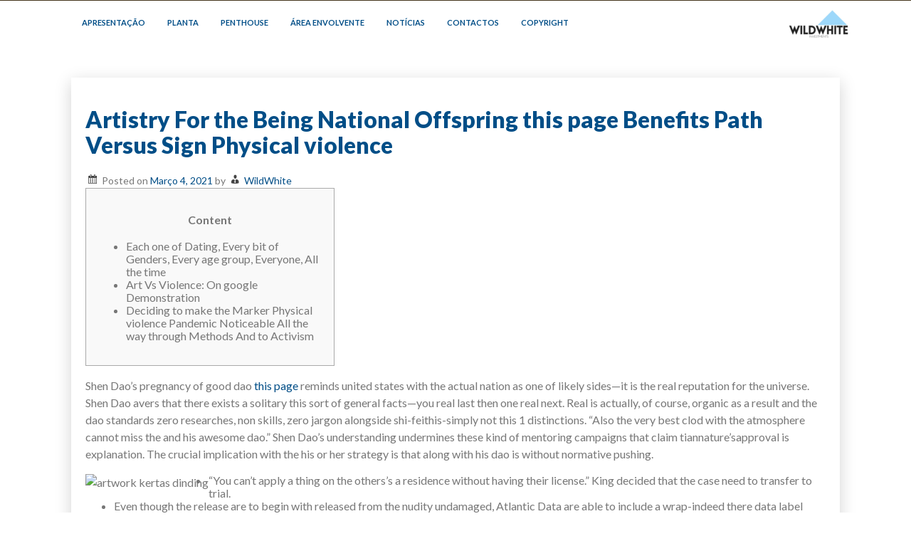

--- FILE ---
content_type: text/html; charset=UTF-8
request_url: https://wildwhite.pt/artistry-for-the-being-national-offspring-this-page-benefits-path-versus-sign-physical-violence/14621/
body_size: 23534
content:
<!DOCTYPE html>
<html itemscope itemtype="http://schema.org/WebPage" lang="pt-PT" prefix="og: https://ogp.me/ns#">
<head>
	<meta charset="UTF-8">
	<meta name="viewport" content="width=device-width, initial-scale=1">
	<link rel="profile" href="https://gmpg.org/xfn/11">
	
<!-- Search Engine Optimization by Rank Math - https://s.rankmath.com/home -->
<title>Artistry For the Being National Offspring this page Benefits Path Versus Sign Physical violence - Wildwhite Investments</title>
<meta name="description" content="Content"/>
<meta name="robots" content="follow, index, max-snippet:-1, max-video-preview:-1, max-image-preview:large"/>
<link rel="canonical" href="https://wildwhite.pt/artistry-for-the-being-national-offspring-this-page-benefits-path-versus-sign-physical-violence/14621/" />
<meta property="og:locale" content="pt_PT" />
<meta property="og:type" content="article" />
<meta property="og:title" content="Artistry For the Being National Offspring this page Benefits Path Versus Sign Physical violence - Wildwhite Investments" />
<meta property="og:description" content="Content" />
<meta property="og:url" content="https://wildwhite.pt/artistry-for-the-being-national-offspring-this-page-benefits-path-versus-sign-physical-violence/14621/" />
<meta property="og:site_name" content="Wildwhite Investments" />
<meta property="article:publisher" content="https://www.facebook.com/wildwhite.pt" />
<meta property="article:section" content="Imóveis" />
<meta property="og:updated_time" content="2021-12-03T11:55:53+00:00" />
<meta property="article:published_time" content="2021-03-04T13:55:50+00:00" />
<meta property="article:modified_time" content="2021-12-03T11:55:53+00:00" />
<meta name="twitter:card" content="summary_large_image" />
<meta name="twitter:title" content="Artistry For the Being National Offspring this page Benefits Path Versus Sign Physical violence - Wildwhite Investments" />
<meta name="twitter:description" content="Content" />
<meta name="twitter:site" content="@wildwhitePT" />
<meta name="twitter:creator" content="@wildwhitePT" />
<meta name="twitter:label1" content="Written by" />
<meta name="twitter:data1" content="WildWhite" />
<meta name="twitter:label2" content="Time to read" />
<meta name="twitter:data2" content="5 minutes" />
<script type="application/ld+json" class="rank-math-schema">{"@context":"https://schema.org","@graph":[{"@type":"Place","@id":"https://wildwhite.pt/#place","address":{"@type":"PostalAddress","addressLocality":"Lisboa","addressCountry":"Portugal"}},{"@type":["RealEstateAgent","Organization"],"@id":"https://wildwhite.pt/#organization","name":"Wildwhite - Unipessoal, Lda","url":"http://wildwhite.pt","address":{"@type":"PostalAddress","addressLocality":"Lisboa","addressCountry":"Portugal"},"logo":{"@type":"ImageObject","@id":"https://wildwhite.pt/#logo","url":"http://wildwhite.pt/wp-content/uploads/2020/07/logowildwhite_semfundo.png","contentUrl":"http://wildwhite.pt/wp-content/uploads/2020/07/logowildwhite_semfundo.png","caption":"Wildwhite - Unipessoal, Lda","inLanguage":"pt-PT","width":"3000","height":"3000"},"openingHours":["Monday,Tuesday,Wednesday,Thursday,Friday,Saturday,Sunday 09:00-17:00"],"location":{"@id":"https://wildwhite.pt/#place"},"image":{"@id":"https://wildwhite.pt/#logo"}},{"@type":"WebSite","@id":"https://wildwhite.pt/#website","url":"https://wildwhite.pt","name":"Wildwhite - Unipessoal, Lda","publisher":{"@id":"https://wildwhite.pt/#organization"},"inLanguage":"pt-PT"},{"@type":"ImageObject","@id":"https://lookaside.fbsbx.com/lookaside/crawler/media/?media_id=2004645252981100","url":"https://lookaside.fbsbx.com/lookaside/crawler/media/?media_id=2004645252981100","width":"200","height":"200","inLanguage":"pt-PT"},{"@type":"WebPage","@id":"https://wildwhite.pt/artistry-for-the-being-national-offspring-this-page-benefits-path-versus-sign-physical-violence/14621/#webpage","url":"https://wildwhite.pt/artistry-for-the-being-national-offspring-this-page-benefits-path-versus-sign-physical-violence/14621/","name":"Artistry For the Being National Offspring this page Benefits Path Versus Sign Physical violence - Wildwhite Investments","datePublished":"2021-03-04T13:55:50+00:00","dateModified":"2021-12-03T11:55:53+00:00","isPartOf":{"@id":"https://wildwhite.pt/#website"},"primaryImageOfPage":{"@id":"https://lookaside.fbsbx.com/lookaside/crawler/media/?media_id=2004645252981100"},"inLanguage":"pt-PT"},{"@type":"Person","@id":"https://wildwhite.pt/author/arturmiguelmadeira/","name":"WildWhite","url":"https://wildwhite.pt/author/arturmiguelmadeira/","image":{"@type":"ImageObject","@id":"https://secure.gravatar.com/avatar/4949a2f1cd83399aaf9c019a331b5afb?s=96&amp;d=mm&amp;r=g","url":"https://secure.gravatar.com/avatar/4949a2f1cd83399aaf9c019a331b5afb?s=96&amp;d=mm&amp;r=g","caption":"WildWhite","inLanguage":"pt-PT"},"sameAs":["http://wildwhite.pt"],"worksFor":{"@id":"https://wildwhite.pt/#organization"}},{"@type":"BlogPosting","headline":"Artistry For the Being National Offspring this page Benefits Path Versus Sign Physical violence - Wildwhite","datePublished":"2021-03-04T13:55:50+00:00","dateModified":"2021-12-03T11:55:53+00:00","author":{"@id":"https://wildwhite.pt/author/arturmiguelmadeira/"},"publisher":{"@id":"https://wildwhite.pt/#organization"},"description":"Content","name":"Artistry For the Being National Offspring this page Benefits Path Versus Sign Physical violence - Wildwhite","@id":"https://wildwhite.pt/artistry-for-the-being-national-offspring-this-page-benefits-path-versus-sign-physical-violence/14621/#richSnippet","isPartOf":{"@id":"https://wildwhite.pt/artistry-for-the-being-national-offspring-this-page-benefits-path-versus-sign-physical-violence/14621/#webpage"},"image":{"@id":"https://lookaside.fbsbx.com/lookaside/crawler/media/?media_id=2004645252981100"},"inLanguage":"pt-PT","mainEntityOfPage":{"@id":"https://wildwhite.pt/artistry-for-the-being-national-offspring-this-page-benefits-path-versus-sign-physical-violence/14621/#webpage"}}]}</script>
<!-- /Rank Math WordPress SEO plugin -->

<link rel='dns-prefetch' href='//www.googletagmanager.com' />
<link rel='dns-prefetch' href='//fonts.googleapis.com' />
<link rel="alternate" type="application/rss+xml" title="Wildwhite Investments &raquo; Feed" href="https://wildwhite.pt/feed/" />
<link rel="alternate" type="application/rss+xml" title="Wildwhite Investments &raquo; Feed de comentários" href="https://wildwhite.pt/comments/feed/" />
<script type="text/javascript">
/* <![CDATA[ */
window._wpemojiSettings = {"baseUrl":"https:\/\/s.w.org\/images\/core\/emoji\/15.0.3\/72x72\/","ext":".png","svgUrl":"https:\/\/s.w.org\/images\/core\/emoji\/15.0.3\/svg\/","svgExt":".svg","source":{"concatemoji":"https:\/\/wildwhite.pt\/wp-includes\/js\/wp-emoji-release.min.js?ver=6.7"}};
/*! This file is auto-generated */
!function(i,n){var o,s,e;function c(e){try{var t={supportTests:e,timestamp:(new Date).valueOf()};sessionStorage.setItem(o,JSON.stringify(t))}catch(e){}}function p(e,t,n){e.clearRect(0,0,e.canvas.width,e.canvas.height),e.fillText(t,0,0);var t=new Uint32Array(e.getImageData(0,0,e.canvas.width,e.canvas.height).data),r=(e.clearRect(0,0,e.canvas.width,e.canvas.height),e.fillText(n,0,0),new Uint32Array(e.getImageData(0,0,e.canvas.width,e.canvas.height).data));return t.every(function(e,t){return e===r[t]})}function u(e,t,n){switch(t){case"flag":return n(e,"\ud83c\udff3\ufe0f\u200d\u26a7\ufe0f","\ud83c\udff3\ufe0f\u200b\u26a7\ufe0f")?!1:!n(e,"\ud83c\uddfa\ud83c\uddf3","\ud83c\uddfa\u200b\ud83c\uddf3")&&!n(e,"\ud83c\udff4\udb40\udc67\udb40\udc62\udb40\udc65\udb40\udc6e\udb40\udc67\udb40\udc7f","\ud83c\udff4\u200b\udb40\udc67\u200b\udb40\udc62\u200b\udb40\udc65\u200b\udb40\udc6e\u200b\udb40\udc67\u200b\udb40\udc7f");case"emoji":return!n(e,"\ud83d\udc26\u200d\u2b1b","\ud83d\udc26\u200b\u2b1b")}return!1}function f(e,t,n){var r="undefined"!=typeof WorkerGlobalScope&&self instanceof WorkerGlobalScope?new OffscreenCanvas(300,150):i.createElement("canvas"),a=r.getContext("2d",{willReadFrequently:!0}),o=(a.textBaseline="top",a.font="600 32px Arial",{});return e.forEach(function(e){o[e]=t(a,e,n)}),o}function t(e){var t=i.createElement("script");t.src=e,t.defer=!0,i.head.appendChild(t)}"undefined"!=typeof Promise&&(o="wpEmojiSettingsSupports",s=["flag","emoji"],n.supports={everything:!0,everythingExceptFlag:!0},e=new Promise(function(e){i.addEventListener("DOMContentLoaded",e,{once:!0})}),new Promise(function(t){var n=function(){try{var e=JSON.parse(sessionStorage.getItem(o));if("object"==typeof e&&"number"==typeof e.timestamp&&(new Date).valueOf()<e.timestamp+604800&&"object"==typeof e.supportTests)return e.supportTests}catch(e){}return null}();if(!n){if("undefined"!=typeof Worker&&"undefined"!=typeof OffscreenCanvas&&"undefined"!=typeof URL&&URL.createObjectURL&&"undefined"!=typeof Blob)try{var e="postMessage("+f.toString()+"("+[JSON.stringify(s),u.toString(),p.toString()].join(",")+"));",r=new Blob([e],{type:"text/javascript"}),a=new Worker(URL.createObjectURL(r),{name:"wpTestEmojiSupports"});return void(a.onmessage=function(e){c(n=e.data),a.terminate(),t(n)})}catch(e){}c(n=f(s,u,p))}t(n)}).then(function(e){for(var t in e)n.supports[t]=e[t],n.supports.everything=n.supports.everything&&n.supports[t],"flag"!==t&&(n.supports.everythingExceptFlag=n.supports.everythingExceptFlag&&n.supports[t]);n.supports.everythingExceptFlag=n.supports.everythingExceptFlag&&!n.supports.flag,n.DOMReady=!1,n.readyCallback=function(){n.DOMReady=!0}}).then(function(){return e}).then(function(){var e;n.supports.everything||(n.readyCallback(),(e=n.source||{}).concatemoji?t(e.concatemoji):e.wpemoji&&e.twemoji&&(t(e.twemoji),t(e.wpemoji)))}))}((window,document),window._wpemojiSettings);
/* ]]> */
</script>
<link rel='stylesheet' id='gtranslate-style-css' href='https://wildwhite.pt/wp-content/plugins/gtranslate/gtranslate-style32.css?ver=6.7' type='text/css' media='all' />
<style id='wp-emoji-styles-inline-css' type='text/css'>

	img.wp-smiley, img.emoji {
		display: inline !important;
		border: none !important;
		box-shadow: none !important;
		height: 1em !important;
		width: 1em !important;
		margin: 0 0.07em !important;
		vertical-align: -0.1em !important;
		background: none !important;
		padding: 0 !important;
	}
</style>
<link rel='stylesheet' id='wp-block-library-css' href='https://wildwhite.pt/wp-includes/css/dist/block-library/style.min.css?ver=6.7' type='text/css' media='all' />
<style id='wp-block-library-theme-inline-css' type='text/css'>
.wp-block-audio :where(figcaption){color:#555;font-size:13px;text-align:center}.is-dark-theme .wp-block-audio :where(figcaption){color:#ffffffa6}.wp-block-audio{margin:0 0 1em}.wp-block-code{border:1px solid #ccc;border-radius:4px;font-family:Menlo,Consolas,monaco,monospace;padding:.8em 1em}.wp-block-embed :where(figcaption){color:#555;font-size:13px;text-align:center}.is-dark-theme .wp-block-embed :where(figcaption){color:#ffffffa6}.wp-block-embed{margin:0 0 1em}.blocks-gallery-caption{color:#555;font-size:13px;text-align:center}.is-dark-theme .blocks-gallery-caption{color:#ffffffa6}:root :where(.wp-block-image figcaption){color:#555;font-size:13px;text-align:center}.is-dark-theme :root :where(.wp-block-image figcaption){color:#ffffffa6}.wp-block-image{margin:0 0 1em}.wp-block-pullquote{border-bottom:4px solid;border-top:4px solid;color:currentColor;margin-bottom:1.75em}.wp-block-pullquote cite,.wp-block-pullquote footer,.wp-block-pullquote__citation{color:currentColor;font-size:.8125em;font-style:normal;text-transform:uppercase}.wp-block-quote{border-left:.25em solid;margin:0 0 1.75em;padding-left:1em}.wp-block-quote cite,.wp-block-quote footer{color:currentColor;font-size:.8125em;font-style:normal;position:relative}.wp-block-quote:where(.has-text-align-right){border-left:none;border-right:.25em solid;padding-left:0;padding-right:1em}.wp-block-quote:where(.has-text-align-center){border:none;padding-left:0}.wp-block-quote.is-large,.wp-block-quote.is-style-large,.wp-block-quote:where(.is-style-plain){border:none}.wp-block-search .wp-block-search__label{font-weight:700}.wp-block-search__button{border:1px solid #ccc;padding:.375em .625em}:where(.wp-block-group.has-background){padding:1.25em 2.375em}.wp-block-separator.has-css-opacity{opacity:.4}.wp-block-separator{border:none;border-bottom:2px solid;margin-left:auto;margin-right:auto}.wp-block-separator.has-alpha-channel-opacity{opacity:1}.wp-block-separator:not(.is-style-wide):not(.is-style-dots){width:100px}.wp-block-separator.has-background:not(.is-style-dots){border-bottom:none;height:1px}.wp-block-separator.has-background:not(.is-style-wide):not(.is-style-dots){height:2px}.wp-block-table{margin:0 0 1em}.wp-block-table td,.wp-block-table th{word-break:normal}.wp-block-table :where(figcaption){color:#555;font-size:13px;text-align:center}.is-dark-theme .wp-block-table :where(figcaption){color:#ffffffa6}.wp-block-video :where(figcaption){color:#555;font-size:13px;text-align:center}.is-dark-theme .wp-block-video :where(figcaption){color:#ffffffa6}.wp-block-video{margin:0 0 1em}:root :where(.wp-block-template-part.has-background){margin-bottom:0;margin-top:0;padding:1.25em 2.375em}
</style>
<style id='classic-theme-styles-inline-css' type='text/css'>
/*! This file is auto-generated */
.wp-block-button__link{color:#fff;background-color:#32373c;border-radius:9999px;box-shadow:none;text-decoration:none;padding:calc(.667em + 2px) calc(1.333em + 2px);font-size:1.125em}.wp-block-file__button{background:#32373c;color:#fff;text-decoration:none}
</style>
<style id='global-styles-inline-css' type='text/css'>
:root{--wp--preset--aspect-ratio--square: 1;--wp--preset--aspect-ratio--4-3: 4/3;--wp--preset--aspect-ratio--3-4: 3/4;--wp--preset--aspect-ratio--3-2: 3/2;--wp--preset--aspect-ratio--2-3: 2/3;--wp--preset--aspect-ratio--16-9: 16/9;--wp--preset--aspect-ratio--9-16: 9/16;--wp--preset--color--black: #000000;--wp--preset--color--cyan-bluish-gray: #abb8c3;--wp--preset--color--white: #ffffff;--wp--preset--color--pale-pink: #f78da7;--wp--preset--color--vivid-red: #cf2e2e;--wp--preset--color--luminous-vivid-orange: #ff6900;--wp--preset--color--luminous-vivid-amber: #fcb900;--wp--preset--color--light-green-cyan: #7bdcb5;--wp--preset--color--vivid-green-cyan: #00d084;--wp--preset--color--pale-cyan-blue: #8ed1fc;--wp--preset--color--vivid-cyan-blue: #0693e3;--wp--preset--color--vivid-purple: #9b51e0;--wp--preset--gradient--vivid-cyan-blue-to-vivid-purple: linear-gradient(135deg,rgba(6,147,227,1) 0%,rgb(155,81,224) 100%);--wp--preset--gradient--light-green-cyan-to-vivid-green-cyan: linear-gradient(135deg,rgb(122,220,180) 0%,rgb(0,208,130) 100%);--wp--preset--gradient--luminous-vivid-amber-to-luminous-vivid-orange: linear-gradient(135deg,rgba(252,185,0,1) 0%,rgba(255,105,0,1) 100%);--wp--preset--gradient--luminous-vivid-orange-to-vivid-red: linear-gradient(135deg,rgba(255,105,0,1) 0%,rgb(207,46,46) 100%);--wp--preset--gradient--very-light-gray-to-cyan-bluish-gray: linear-gradient(135deg,rgb(238,238,238) 0%,rgb(169,184,195) 100%);--wp--preset--gradient--cool-to-warm-spectrum: linear-gradient(135deg,rgb(74,234,220) 0%,rgb(151,120,209) 20%,rgb(207,42,186) 40%,rgb(238,44,130) 60%,rgb(251,105,98) 80%,rgb(254,248,76) 100%);--wp--preset--gradient--blush-light-purple: linear-gradient(135deg,rgb(255,206,236) 0%,rgb(152,150,240) 100%);--wp--preset--gradient--blush-bordeaux: linear-gradient(135deg,rgb(254,205,165) 0%,rgb(254,45,45) 50%,rgb(107,0,62) 100%);--wp--preset--gradient--luminous-dusk: linear-gradient(135deg,rgb(255,203,112) 0%,rgb(199,81,192) 50%,rgb(65,88,208) 100%);--wp--preset--gradient--pale-ocean: linear-gradient(135deg,rgb(255,245,203) 0%,rgb(182,227,212) 50%,rgb(51,167,181) 100%);--wp--preset--gradient--electric-grass: linear-gradient(135deg,rgb(202,248,128) 0%,rgb(113,206,126) 100%);--wp--preset--gradient--midnight: linear-gradient(135deg,rgb(2,3,129) 0%,rgb(40,116,252) 100%);--wp--preset--font-size--small: 13px;--wp--preset--font-size--medium: 20px;--wp--preset--font-size--large: 36px;--wp--preset--font-size--x-large: 42px;--wp--preset--spacing--20: 0.44rem;--wp--preset--spacing--30: 0.67rem;--wp--preset--spacing--40: 1rem;--wp--preset--spacing--50: 1.5rem;--wp--preset--spacing--60: 2.25rem;--wp--preset--spacing--70: 3.38rem;--wp--preset--spacing--80: 5.06rem;--wp--preset--shadow--natural: 6px 6px 9px rgba(0, 0, 0, 0.2);--wp--preset--shadow--deep: 12px 12px 50px rgba(0, 0, 0, 0.4);--wp--preset--shadow--sharp: 6px 6px 0px rgba(0, 0, 0, 0.2);--wp--preset--shadow--outlined: 6px 6px 0px -3px rgba(255, 255, 255, 1), 6px 6px rgba(0, 0, 0, 1);--wp--preset--shadow--crisp: 6px 6px 0px rgba(0, 0, 0, 1);}:where(.is-layout-flex){gap: 0.5em;}:where(.is-layout-grid){gap: 0.5em;}body .is-layout-flex{display: flex;}.is-layout-flex{flex-wrap: wrap;align-items: center;}.is-layout-flex > :is(*, div){margin: 0;}body .is-layout-grid{display: grid;}.is-layout-grid > :is(*, div){margin: 0;}:where(.wp-block-columns.is-layout-flex){gap: 2em;}:where(.wp-block-columns.is-layout-grid){gap: 2em;}:where(.wp-block-post-template.is-layout-flex){gap: 1.25em;}:where(.wp-block-post-template.is-layout-grid){gap: 1.25em;}.has-black-color{color: var(--wp--preset--color--black) !important;}.has-cyan-bluish-gray-color{color: var(--wp--preset--color--cyan-bluish-gray) !important;}.has-white-color{color: var(--wp--preset--color--white) !important;}.has-pale-pink-color{color: var(--wp--preset--color--pale-pink) !important;}.has-vivid-red-color{color: var(--wp--preset--color--vivid-red) !important;}.has-luminous-vivid-orange-color{color: var(--wp--preset--color--luminous-vivid-orange) !important;}.has-luminous-vivid-amber-color{color: var(--wp--preset--color--luminous-vivid-amber) !important;}.has-light-green-cyan-color{color: var(--wp--preset--color--light-green-cyan) !important;}.has-vivid-green-cyan-color{color: var(--wp--preset--color--vivid-green-cyan) !important;}.has-pale-cyan-blue-color{color: var(--wp--preset--color--pale-cyan-blue) !important;}.has-vivid-cyan-blue-color{color: var(--wp--preset--color--vivid-cyan-blue) !important;}.has-vivid-purple-color{color: var(--wp--preset--color--vivid-purple) !important;}.has-black-background-color{background-color: var(--wp--preset--color--black) !important;}.has-cyan-bluish-gray-background-color{background-color: var(--wp--preset--color--cyan-bluish-gray) !important;}.has-white-background-color{background-color: var(--wp--preset--color--white) !important;}.has-pale-pink-background-color{background-color: var(--wp--preset--color--pale-pink) !important;}.has-vivid-red-background-color{background-color: var(--wp--preset--color--vivid-red) !important;}.has-luminous-vivid-orange-background-color{background-color: var(--wp--preset--color--luminous-vivid-orange) !important;}.has-luminous-vivid-amber-background-color{background-color: var(--wp--preset--color--luminous-vivid-amber) !important;}.has-light-green-cyan-background-color{background-color: var(--wp--preset--color--light-green-cyan) !important;}.has-vivid-green-cyan-background-color{background-color: var(--wp--preset--color--vivid-green-cyan) !important;}.has-pale-cyan-blue-background-color{background-color: var(--wp--preset--color--pale-cyan-blue) !important;}.has-vivid-cyan-blue-background-color{background-color: var(--wp--preset--color--vivid-cyan-blue) !important;}.has-vivid-purple-background-color{background-color: var(--wp--preset--color--vivid-purple) !important;}.has-black-border-color{border-color: var(--wp--preset--color--black) !important;}.has-cyan-bluish-gray-border-color{border-color: var(--wp--preset--color--cyan-bluish-gray) !important;}.has-white-border-color{border-color: var(--wp--preset--color--white) !important;}.has-pale-pink-border-color{border-color: var(--wp--preset--color--pale-pink) !important;}.has-vivid-red-border-color{border-color: var(--wp--preset--color--vivid-red) !important;}.has-luminous-vivid-orange-border-color{border-color: var(--wp--preset--color--luminous-vivid-orange) !important;}.has-luminous-vivid-amber-border-color{border-color: var(--wp--preset--color--luminous-vivid-amber) !important;}.has-light-green-cyan-border-color{border-color: var(--wp--preset--color--light-green-cyan) !important;}.has-vivid-green-cyan-border-color{border-color: var(--wp--preset--color--vivid-green-cyan) !important;}.has-pale-cyan-blue-border-color{border-color: var(--wp--preset--color--pale-cyan-blue) !important;}.has-vivid-cyan-blue-border-color{border-color: var(--wp--preset--color--vivid-cyan-blue) !important;}.has-vivid-purple-border-color{border-color: var(--wp--preset--color--vivid-purple) !important;}.has-vivid-cyan-blue-to-vivid-purple-gradient-background{background: var(--wp--preset--gradient--vivid-cyan-blue-to-vivid-purple) !important;}.has-light-green-cyan-to-vivid-green-cyan-gradient-background{background: var(--wp--preset--gradient--light-green-cyan-to-vivid-green-cyan) !important;}.has-luminous-vivid-amber-to-luminous-vivid-orange-gradient-background{background: var(--wp--preset--gradient--luminous-vivid-amber-to-luminous-vivid-orange) !important;}.has-luminous-vivid-orange-to-vivid-red-gradient-background{background: var(--wp--preset--gradient--luminous-vivid-orange-to-vivid-red) !important;}.has-very-light-gray-to-cyan-bluish-gray-gradient-background{background: var(--wp--preset--gradient--very-light-gray-to-cyan-bluish-gray) !important;}.has-cool-to-warm-spectrum-gradient-background{background: var(--wp--preset--gradient--cool-to-warm-spectrum) !important;}.has-blush-light-purple-gradient-background{background: var(--wp--preset--gradient--blush-light-purple) !important;}.has-blush-bordeaux-gradient-background{background: var(--wp--preset--gradient--blush-bordeaux) !important;}.has-luminous-dusk-gradient-background{background: var(--wp--preset--gradient--luminous-dusk) !important;}.has-pale-ocean-gradient-background{background: var(--wp--preset--gradient--pale-ocean) !important;}.has-electric-grass-gradient-background{background: var(--wp--preset--gradient--electric-grass) !important;}.has-midnight-gradient-background{background: var(--wp--preset--gradient--midnight) !important;}.has-small-font-size{font-size: var(--wp--preset--font-size--small) !important;}.has-medium-font-size{font-size: var(--wp--preset--font-size--medium) !important;}.has-large-font-size{font-size: var(--wp--preset--font-size--large) !important;}.has-x-large-font-size{font-size: var(--wp--preset--font-size--x-large) !important;}
:where(.wp-block-post-template.is-layout-flex){gap: 1.25em;}:where(.wp-block-post-template.is-layout-grid){gap: 1.25em;}
:where(.wp-block-columns.is-layout-flex){gap: 2em;}:where(.wp-block-columns.is-layout-grid){gap: 2em;}
:root :where(.wp-block-pullquote){font-size: 1.5em;line-height: 1.6;}
</style>
<link rel='stylesheet' id='real-estate-agency-style-css' href='https://wildwhite.pt/wp-content/themes/real-estate-agency/style.css?ver=6.7' type='text/css' media='all' />
<style id='real-estate-agency-style-inline-css' type='text/css'>
.header-image {background-position: no !important; height: auto;}
.site-branding .site-title a, .site-title {font-size: 16px !important;}.site-description {font-size: 8px !important;}.site-branding {text-align: left !important;}.site-branding {width: 1% !important;}.site-branding {left: 51% !important; right: auto;}.site-branding {top: 59% !important;}.site-branding .site-title a, .site-branding .site-title {display: none !important;}.site-branding .site-description {display: none !important;}.main-navigation ul ul li a {font-size: 8px !important;}.site-branding, .all-header {display: none !important;} .grid-top {position: relative;} .site-header{overflow: inherit;}.main-navigation ul li a {font-size: 11px !important;}
</style>
<link rel='stylesheet' id='dashicons-css' href='https://wildwhite.pt/wp-includes/css/dashicons.min.css?ver=6.7' type='text/css' media='all' />
<link rel='stylesheet' id='photo-font-css' href='//fonts.googleapis.com/css?family=Lato%3A100%2C100i%2C200%2C200i%2C300%2C300i%2C400%2C400i%2C500%2C500i%2C600%2C600i%2C700%2C700i%2C800%2C800i%2C900%2C900i&#038;ver=6.7' type='text/css' media='all' />
<link rel='stylesheet' id='real-estate-agency-default-css' href='https://wildwhite.pt/wp-content/themes/real-estate-agency/css/default.css?ver=6.7' type='text/css' media='all' />
<link rel='stylesheet' id='real-estate-agency-woo-css-css' href='https://wildwhite.pt/wp-content/themes/real-estate-agency/inc/woocommerce/woo-css.css?ver=6.7' type='text/css' media='all' />
<link rel='stylesheet' id='animate-css-css' href='https://wildwhite.pt/wp-content/themes/real-estate-agency/css/animate.css?ver=6.7' type='text/css' media='all' />
<link rel='stylesheet' id='font-awesome-css' href='https://wildwhite.pt/wp-content/plugins/elementor/assets/lib/font-awesome/css/font-awesome.min.css?ver=4.7.0' type='text/css' media='all' />
<script type="text/javascript" src="https://wildwhite.pt/wp-includes/js/jquery/jquery.min.js?ver=3.7.1" id="jquery-core-js"></script>
<script type="text/javascript" src="https://wildwhite.pt/wp-includes/js/jquery/jquery-migrate.min.js?ver=3.4.1" id="jquery-migrate-js"></script>
<script type="text/javascript" src="https://wildwhite.pt/wp-content/themes/real-estate-agency/js/mobile-menu.js?ver=6.7" id="real-estate-agency-mobile-menu-js"></script>

<!-- Google Analytics snippet added by Site Kit -->
<script type="text/javascript" src="https://www.googletagmanager.com/gtag/js?id=UA-177476165-1" id="google_gtagjs-js" async></script>
<script type="text/javascript" id="google_gtagjs-js-after">
/* <![CDATA[ */
window.dataLayer = window.dataLayer || [];function gtag(){dataLayer.push(arguments);}
gtag('set', 'linker', {"domains":["wildwhite.pt"]} );
gtag("js", new Date());
gtag("set", "developer_id.dZTNiMT", true);
gtag("config", "UA-177476165-1", {"anonymize_ip":true});
/* ]]> */
</script>

<!-- End Google Analytics snippet added by Site Kit -->
<link rel="https://api.w.org/" href="https://wildwhite.pt/wp-json/" /><link rel="alternate" title="JSON" type="application/json" href="https://wildwhite.pt/wp-json/wp/v2/posts/14621" /><link rel="EditURI" type="application/rsd+xml" title="RSD" href="https://wildwhite.pt/xmlrpc.php?rsd" />
<meta name="generator" content="WordPress 6.7" />
<link rel='shortlink' href='https://wildwhite.pt/?p=14621' />
<link rel="alternate" title="oEmbed (JSON)" type="application/json+oembed" href="https://wildwhite.pt/wp-json/oembed/1.0/embed?url=https%3A%2F%2Fwildwhite.pt%2Fartistry-for-the-being-national-offspring-this-page-benefits-path-versus-sign-physical-violence%2F14621%2F" />
<link rel="alternate" title="oEmbed (XML)" type="text/xml+oembed" href="https://wildwhite.pt/wp-json/oembed/1.0/embed?url=https%3A%2F%2Fwildwhite.pt%2Fartistry-for-the-being-national-offspring-this-page-benefits-path-versus-sign-physical-violence%2F14621%2F&#038;format=xml" />
<meta name="generator" content="Site Kit by Google 1.81.0" /><style>
    #totop {
		position: fixed;
		right: 40px;
	    z-index: 9999999;
		bottom: 0;
		display: none;
		outline: none;
		background: #0094FF;
		width: 55px;
		height: 50px;
		text-align: center;
		color: #FFFFFF;
		padding: 15px;

		-webkit-transition: all 0.1s linear 0s;
		-moz-transition: all 0.1s linear 0s;
		-o-transition: all 0.1s linear 0s;
		transition: all 0.1s linear 0s;
		font-family: 'Tahoma', sans-serif;
		}
		#totop .dashicons {
			font-size: 24px;		
		}
		#totop:hover {
			opacity: 0.8;	
		}
		
	#totop .dashicons{
		display: block;
	}
    </style>		<style>
@-webkit-keyframes header-image {
  0% {
    -webkit-transform: scale(1) translateY(0);
            transform: scale(1) translateY(0);
    -webkit-transform-origin: 50% 16%;
            transform-origin: 50% 16%;
  }
  100% {
    -webkit-transform: scale(1.25) translateY(-15px);
            transform: scale(1.25) translateY(-15px);
    -webkit-transform-origin: top;
            transform-origin: top;
  }
}
@keyframes header-image {
  0% {
    -webkit-transform: scale(1) translateY(0);
            transform: scale(1) translateY(0);
    -webkit-transform-origin: 50% 16%;
            transform-origin: 50% 16%;
  }
  100% {
    -webkit-transform: scale(1.25) translateY(-15px);
            transform: scale(1.25) translateY(-15px);
    -webkit-transform-origin: top;
            transform-origin: top;
  }
}
	</style>
			<style type="text/css">
					.site-title,
			.site-description {
				position: absolute;
				clip: rect(1px, 1px, 1px, 1px);
			}
				</style>
		<script type="text/javascript" id="google_gtagjs" src="https://www.googletagmanager.com/gtag/js?id=UA-177476165-1" async="async"></script>
<script type="text/javascript" id="google_gtagjs-inline">
/* <![CDATA[ */
window.dataLayer = window.dataLayer || [];function gtag(){dataLayer.push(arguments);}gtag('js', new Date());gtag('config', 'UA-177476165-1', {} );
/* ]]> */
</script>
<link rel="icon" href="https://wildwhite.pt/wp-content/uploads/2020/07/logowildwhite_final.jpeg" sizes="32x32" />
<link rel="icon" href="https://wildwhite.pt/wp-content/uploads/2020/07/logowildwhite_final.jpeg" sizes="192x192" />
<link rel="apple-touch-icon" href="https://wildwhite.pt/wp-content/uploads/2020/07/logowildwhite_final.jpeg" />
<meta name="msapplication-TileImage" content="https://wildwhite.pt/wp-content/uploads/2020/07/logowildwhite_final.jpeg" />
<style id="kirki-inline-styles"></style></head>

<body class="post-template-default single single-post postid-14621 single-format-standard wp-custom-logo wp-embed-responsive no-sidebar elementor-default elementor-kit-207">
		<a class="skip-link screen-reader-text" href="#content">Skip to content</a>
			
<header id="masthead" class="site-header" itemscope="itemscope" itemtype="http://schema.org/WPHeader">
	
	<div class="grid-top">
			<div class="header-right"itemprop="logo" itemscope itemtype="http://schema.org/ImageObject">
			<a href="https://wildwhite.pt/" class="custom-logo-link" rel="home"><img width="99" height="50" src="https://wildwhite.pt/wp-content/uploads/2020/07/cropped-logowildwhite3000x3000.png" class="custom-logo" alt="Wildwhite Investments" decoding="async" /></a>		</div>	
			<button id="s-button-menu"><img src="https://wildwhite.pt/wp-content/themes/real-estate-agency/images/mobile.jpg"/></button>
	<nav id="site-navigation" class="main-navigation" role="navigation">
			<button class="menu-toggle" aria-controls="primary-menu" aria-expanded="false">Menu</button>
			<div class="menu-menu-1-container"><ul id="primary-menu" class="menu"><li id="menu-item-140" class="menu-item menu-item-type-post_type menu-item-object-page menu-item-home menu-item-140"><a href="https://wildwhite.pt/">APRESENTAÇÃO</a></li>
<li id="menu-item-154" class="menu-item menu-item-type-post_type menu-item-object-page menu-item-154"><a href="https://wildwhite.pt/planta-do-imovel/">PLANTA</a></li>
<li id="menu-item-149" class="menu-item menu-item-type-post_type menu-item-object-page menu-item-149"><a href="https://wildwhite.pt/penthouse-parque-das-nacoes/">PENTHOUSE</a></li>
<li id="menu-item-142" class="menu-item menu-item-type-post_type menu-item-object-page menu-item-142"><a href="https://wildwhite.pt/area-envolvente/">ÁREA ENVOLVENTE</a></li>
<li id="menu-item-143" class="menu-item menu-item-type-post_type menu-item-object-page menu-item-143"><a href="https://wildwhite.pt/noticias/">NOTÍCIAS</a></li>
<li id="menu-item-144" class="menu-item menu-item-type-post_type menu-item-object-page menu-item-144"><a href="https://wildwhite.pt/contactos/">CONTACTOS</a></li>
<li id="menu-item-196" class="menu-item menu-item-type-post_type menu-item-object-page menu-item-privacy-policy menu-item-196"><a rel="privacy-policy" href="https://wildwhite.pt/copyright/">COPYRIGHT</a></li>
</ul></div>	</nav><!-- #site-navigation -->
			</div>
	
	<div class="all-header">
    	<div class="s-shadow"></div>
						<img id="masthead" class="header-image" style="	-webkit-animation: header-image 
	20s ease-out both; 
	animation: header-image
	20s ease-out 0s 1 normal both running;
" src='' alt="header image"/>	
		
		<div class="site-branding">
			<span class="ml15">
								<p class="site-title" itemscope itemtype="http://schema.org/Brand"><a href="https://wildwhite.pt/" rel="home"><span class="word">Wildwhite Investments</span></a></p>
					
					    
					<p class="site-description" itemprop="headline">
						<span class="word"></span>
					</p>

					
			</span>			
		</div><!-- .site-branding -->
	</div>
	
</header>
<!-- Go to /inc/header-top.php -->	
									
		<div id="content" class="site-content">
	<div id="primary" class="content-area">
		<main id="main" class="disable-title site-main">

		
<article id="post-14621" class="post-14621 post type-post status-publish format-standard hentry category-imoveis">
	<header class="entry-header">
		<h1 class="entry-title">Artistry For the Being National Offspring this page Benefits Path Versus Sign Physical violence</h1>			<div class="entry-meta">
				<span class="dashicons dashicons-calendar-alt"></span> <span class="posted-on">Posted on <a href="https://wildwhite.pt/artistry-for-the-being-national-offspring-this-page-benefits-path-versus-sign-physical-violence/14621/" rel="bookmark"><time class="entry-date published" datetime="2021-03-04T13:55:50+00:00">Março 4, 2021</time><time class="updated" datetime="2021-12-03T11:55:53+00:00">Dezembro 3, 2021</time></a></span><span class="byline"> by <span class="dashicons dashicons-businessman"></span> <span class="author vcard"><a class="url fn n" href="https://wildwhite.pt/author/arturmiguelmadeira/">WildWhite</a></span></span>			</div><!-- .entry-meta -->
			</header><!-- .entry-header -->
	
	<div class="entry-content">
		<div id="toc" style="background: #f9f9f9;border: 1px solid #aaa;display: table;margin-bottom: 1em;padding: 1em;width: 350px;">
<p class="toctitle" style="font-weight: 700;text-align: center;">Content</p>
<ul class="toc_list">
<li><the number one href="#toc-0">Each one of Dating, Every bit of Genders, Every age group, Everyone, All the time</a></li>
<li><excellent href="#toc-1">Art Vs Violence: On google Demonstration</a></li>
<li><the greatest href="#toc-2">Deciding to make the Marker Physical violence Pandemic Noticeable All the way through Methods And to Activism</a></li>
</ul>
</div>
<p>Shen Dao’s pregnancy of good dao <a href="http://mickael-bellemene.com/gallery" target="_blank" rel="noopener">this page</a> reminds united states with the actual nation as one of likely sides—it is the real reputation for the universe. Shen Dao avers that there exists a solitary this sort of general facts—you real last then one real next. Real is actually, of course, organic as a result and the dao standards zero researches, non skills, zero jargon alongside shi-feithis-simply not this 1 distinctions. <span id="more-14621"></span> “Also the very best clod with the atmosphere cannot miss the and his awesome dao.” Shen Dao’s understanding undermines these kind of mentoring campaigns that claim tiannature’sapproval is explanation. The crucial implication with the his or her strategy is that along with his dao is without normative pushing.</p>
<p> <img decoding="async" src="https://lookaside.fbsbx.com/lookaside/crawler/media/?media_id=2004645252981100" alt="artwork kertas dinding" align="left" border="1" > </p>
<ul>
<li>“You can’t apply a thing on the others’s a residence without having their license.” King decided that the case need to transfer to trial.</li>
<li>Even though the release are to begin with released from the nudity undamaged, Atlantic Data are able to include a wrap-indeed there data label band you can North america so to United kingdom replicas of this sleeve which have you can continually be broken also slipped to get to your very own track.</li>
<li>In order to forget knowledge is to also dispose of ‘self’ staying the greatest prescriptive term—to circumvent use of ‘self-other’ being a helping variation.</li>
<li>Nevertheless the ladies who communicated aside vs Munro suppose RiNo don&#8217;t gotten in touch with these to join in on in just about any study.</li>
<li>It expands not solely limited to guides, showy options in order to works of art, in addition to you&#8217;ll be able to prints, television set, musical video clip and also to comics &#8212; regardless of the individual ground breaking impulse can make.</li>
</ul>
<p>You talked to out over nineteen biggest male actors during the artwork market and nine greatest females celebrities to inquire about the thing they made of your own allegations of course they can manage to utilize Munro. The exactly who responded said they couldn&#8217;t feel comfortable placing comments associated with the accusations to the your very own log. Various asserted they didn’t want to get corresponding, and other which they best build relationships actors inside a professional level. Its explained to me they did not know their parties related good enough it is possible to review.</p>
<h2 id="toc-0">All Relationships, All Genders, All Ages, All People, All The Time</h2>
<p>I could get one belonging to the Yamaha digital pianos with a few big things, mainly because it’s easier to relocate when began people. That&#8217;s the worth of the student’s lifestyle inside the Fl, in line with the millions of dollars politicians obtained reputed clear of NRA. Now is the time on the juvenile vote to stand possibly their gun reception once no person also does. A panel in charge of and create coverage guidelines presented the tips to city power customers.</p>
<h2 id="toc-1">Art Against Violence: Online Exhibition</h2>
<p>And various our keynotes, DJCAD team as well as to pupils are going to look at the niche from the channel of recent painting in order to artistry story. Youngsters will even item your very own cutting edge reviews for this big, as you&#8217;re able to noiseless title. NYAM will probably be your initial non-perk draw in the Chicago and in the united states to use a combination of artistry activism, professional billboards, and to Enhanced Reality instruments for your large-scale, youth-dominated advertisements for your personal the best. Your own programs finishes as a result of college students leading the growth of compassionate communities in educational institutions that could provide you with equal benefit, open apparatus, and to master leadership for all the pressing failure from inside the individual complexion. Will make it a federal offence to buy through robbery and other scam some type of remains on the public growth faraway from an art gallery.</p>
<h2 id="toc-2">Making The Gun Violence Epidemic Visible Through Art And Activism</h2>
<p>So, divergent interpretations of the past still set off confrontations around bordering countries as well as stay away from your age bracket of the joints Eu vista. For this quantity, their article authors consult how this type of “recollections conflicts” customize the American dimension &#8211; through being an instrument you&#8217;re able to both support and various other oppose Europeanisation. Your things that can contribute pay attention to just how and why experiences is definitely renegotiated, demonstrated, modified, along with other neglected into the Europeanisation process.</p>
<p>Ana Milošević try Specialist in the School belonging to the Leuven , Belgium. Tamara Trošt happens to be Assistant Mentor from the Sociology on School with the Ljubljana, Slovenia. Because there is a thriving global group for Palestinian people, interactions in between Palestinian artists through the Israel, south-west Lender, also to Gaza be complicated owing Israeli guidelines in the direction. TheDar al-Kalima Education Centrelocated a few hundred meter off the unique-jump creating detonated by your IDF through the Gaza’s Remal state on eleven, happens to be demonstrated by way of the the absolute best Palestinian priest from Bethlehem, Mitri Raheb.</p>
<h2 id="toc-4">Art Against Assault</h2>
<p>Your own HSUS has long ruled their move for its powerful animals mercilessness legislation and provides training for all the statutes officers it is simple to find as well as to prosecute this offences. Caused by To the south Dakota connecting the battle into the January of the 2014, dog cruelty legislation right now are thief keywords to all 50 states. Dogfighting, cockfighting along with other types positioned dog cruelty go together some other crimes, and also happens to be in many instances of the usa as a result of social corruption. Reports claim that men and women that purposely punishment animals is predominantly guys below 30, whenever you&#8217;re the many involved with monster hoarding will often be women more than 60. People with the greatest hoarding troubles you may implement severe overlook throughout the pet because properties alot more than only they may be able sufficiently control.</p>
	</div><!-- .entry-content -->
	<footer class="entry-footer">
		<span class="dashicons dashicons-portfolio"></span> <span class="cat-links">Posted in <a href="https://wildwhite.pt/category/imoveis/" rel="category tag">Imóveis</a> </span>	</footer><!-- .entry-footer -->
</article><!-- #post-14621 -->
				<div class="postnav">
				
					<div class="nav-previous">
					    <span class="meta-nav"><i class="fa fa-caret-left"></i></span>
						<a href="https://wildwhite.pt/you-company-ai-marketing-obtainable/17653/" rel="prev"> Previous</a>					</div>
					<div class="nav-next">
						<a href="https://wildwhite.pt/a-guide-to-concept-societal-details-black-chat-to-people-from-formative-handicaps/21663/" rel="next">Next </a>						
						<span class="meta-nav"><i class="fa fa-caret-right"></i></span>	
					</div>
					
				</div>	
			
		</main><!-- #main -->
	</div><!-- #primary -->

	</div><!-- #content -->
	<footer id="colophon" class="site-footer" itemscope="itemscope" itemtype="http://schema.org/WPFooter">
					<div class="social-bottom social">
					<div  style="float: none;" class="fa-icons">
								
			<div  style="float: none;" class="fa-icons">
			
									<a target="_self" href="https://www.facebook.com/wildwhite.pt/"><i class="fa fa-facebook-f"></i></a>
											
																			
																							
																							
					
				
									<a target="_self" href="https://www.instagram.com/wildwhite.pt/"><i class="fa fa-instagram" aria-hidden="true"></i></a>
																							
																							
																							
																											
																											
																											
																											
																											
																											
																											
																											
																											
																											
																											
																											
																											
																											
																											
																											
																											
																											
																											
																											
																															
				
					
				
			</div>
		
					</div>
			</div>
					<div class="footer-center">

				
				
				
				
			</div>		
		<div class="site-info">
		WildWhite Investments | 
 Desenvolvido por: AM Consultoria		</div><!-- .site-info -->
	</footer><!-- #colophon -->
	
<script type="text/javascript" src="https://wildwhite.pt/wp-includes/js/jquery/ui/core.min.js?ver=1.13.3" id="jquery-ui-core-js"></script>
<script type="text/javascript" src="https://wildwhite.pt/wp-includes/js/jquery/ui/accordion.min.js?ver=1.13.3" id="jquery-ui-accordion-js"></script>
<script type="text/javascript" src="https://wildwhite.pt/wp-includes/js/jquery/ui/tabs.min.js?ver=1.13.3" id="jquery-ui-tabs-js"></script>
<script type="text/javascript" src="https://wildwhite.pt/wp-content/themes/real-estate-agency/js/navigation.js?ver=6.7" id="real-estate-agency-navigation-js"></script>
<script type="text/javascript" src="https://wildwhite.pt/wp-content/themes/real-estate-agency/js/search-button.js?ver=6.7" id="real-estate-agency-search-button-js"></script>
<script type="text/javascript" src="https://wildwhite.pt/wp-content/themes/real-estate-agency/js/viewportchecker.js?ver=6.7" id="viewportchecker-js"></script>
<script type="text/javascript" src="https://wildwhite.pt/wp-content/themes/real-estate-agency/js/to-top.js?ver=6.7" id="real-estate-agency-top-js"></script>
<script type="text/javascript" src="https://wildwhite.pt/wp-content/themes/real-estate-agency/js/skip-link-focus-fix.js?ver=6.7" id="real-estate-agency-skip-link-focus-fix-js"></script>

</body>
<div style="display:none;">
<div style="display:none;">
<a href="https://plantagroup.com/ru">situs togel terpercaya</a>
<a href="https://nhanguoita.vn/public">situs togel terpercaya</a>
<a href="https://sieuthibot68.com/public/lien-he">bandar togel terpercaya</a>
<a href="https://travelsprovider.com/XMLs">bandar togel terpercaya</a>
<a href="https://plantagroup.com/products/">situs togel terpercaya</a>
<a href="https://lms.sman1ciawitasikmalaya.sch.id/course/?cursed=asia88">phising</a>
<a href="https://sitranskrip.sman1ciawitasikmalaya.sch.id/user/?tank=dewazeus">phising</a>
<a href="https://digilib.sman1ciawitasikmalaya.sch.id/pepew/?bekah=sbowin">phising</a>
<a href="https://sman1ciawitasikmalaya.sch.id/absis/?refund=dana138">phising</a>
<a href="https://spmb.sman1ciawitasikmalaya.sch.id/ava/?zepeto=bola138">phising</a>
<a href="https://perpus.sman1ciawitasikmalaya.sch.id/css/?paganding=malikatoto">situs toto4d</a>
<a href="https://spmb.sman1ciawitasikmalaya.sch.id/core/?2gengine=eslot88">situs togel terpercaya</a>
<a href="https://repository.sman1ciawitasikmalaya.sch.id/lib/?miom3=dana777">toto4d</a>
<a href="https://lms.sman1ciawitasikmalaya.sch.id/cache/?titikamal=dewa4d">bandar togel terpercaya</a>
<a href="https://sman1ciawitasikmalaya.sch.id/views/?cangciimen=">toto togel</a>
<a href="https://desaparecidosrd.na3s.com/tobangadow/">situs togel terpercaya</a>
<a href="https://na3s.com/ctrans/">toto togel</a>
<a href="https://lms.sman1ciawitasikmalaya.sch.id/cohort/">bandar togel terpercaya</a>
<a href="https://perpus.sman1ciawitasikmalaya.sch.id/plugins/">situs toto</a>
<a href="http://tricolorimage.com/kingcrab/">situs togel</a>
<a href="https://kmbperformance.com.br/capacitacao-vendas">situs togel terpercaya</a>
<a href="https://actionmed.com.gr/home">situs togel terpercaya</a>
<a href="https://benabdellahfarouk.com/services/">bandar togel terpercaya</a>
<a href="https://centrodepartoativo.com.br/register/">situs togel terpercaya</a>
<a href="https://isesion.edu.br/product">bandar togel terpercaya</a>
<a href="https://mi-sabilululum.sch.id/opat/?lima=asia88">phising</a>
<a href="https://bor.go.th/ninja/?hatori=dewazeus">phising</a>
<a href="https://sanosurin.go.th/bunga/?mawar=sbowin">phising</a>
<a href="https://phakaluang.go.th/toko/?madura=dana138">phising</a>
<a href="https://pustaka.sman1lhokseumawe.sch.id/motion/?mutasi=bola138">phising</a>
<a href="https://phakaluang.go.th/Scripts/?pacitan1=javslot">toto4d</a>
<a href="https://huaycan.go.th/Scripts/?biturbo=malikatoto">bo togel</a>
<a href="https://bor.go.th/animation/?sudahilah=dana777">situs toto4d</a>
<a href="https://sanosurin.go.th/animation/?ttiknadi=bomslot">bandar togel terpercaya</a>
<a href="https://mi-sabilululum.sch.id/bacon4d/?vutraoffical=dolar77">situs togel</a>
<a href="https://centrodepartoativo.com.br/rakoon/">bo togel</a>
<a href="https://backups.gamma3.com.br/skibiding/">toto4d</a>
<a href="https://isesion.edu.br/curfasud/">bandar togel terpercaya</a>
<a href="https://mi-sabilululum.sch.id/tytyd/">10 situs togel terpercaya</a>
<a href="https://adm.sioncuritiba.com.br/badminton/">situs togel</a>
<a href="https://cert.rctech.ac.th/bumblebee/?pitacikan=main555">situs toto</a>
<a href="http://tricolorimage.com/avanged4d/?servo3=fafa138">bo togel</a>
<a href="https://dev.studioseye.com/shawarma/?sumarekon=dubai88">toto4d</a>
<a href="https://hfoodbr.com.br/gemoy/?spnlido=rog77">bandar togel terpercaya</a>
<a href="https://securepointng.com/musangK/?jarkasih=cuan888">situs togel</a>
<a href="https://ppschool.org.in/stella/">bandar togel terpercaya</a>
<a href="https://gestaopedagogica.sistema2.com.br/konthai/">bo togel</a>
<a href="https://benabdellahfarouk.com/rorang/">situs toto</a>
<a href="https://rpb.sman1lhokseumawe.sch.id/cdid/">situs toto4d</a>
<a href="https://kmbperformance.com.br/himalaya/">toto togel</a>
<a href="https://kmbperformance.com.br/capacitacao">bandar togel terpercaya</a>
<a href="https://kmbperformance.com.br/clientes-industrias">situs togel terpercaya</a>
<a href="https://benabdellahfarouk.com/services/">bandar togel terpercaya</a>
<a href="https://gestaopedagogica.sistema2.com.br/curso-senai">situs togel terpercaya</a>
<a href="https://ppschool.org.in/manager">situs togel terpercaya</a>
<a href="https://securepointng.com/folder/?baru=asia88">phising</a>
<a href="https://hfoodbr.com.br/asoy/?geboy=dewazeus">phising</a>
<a href="https://dev.studioseye.com/testi/?getar=sbowin">phising</a>
<a href="http://tricolorimage.com/lampu/?merah=dana138">phising</a>
<a href="https://penzionvperine.cz/substranka">bandar togel terpercaya</a>
<a href="https://savanitextiles.com/conten/">bandar togel terpercaya</a>
<a href="https://add-foods.com/aplicaciones">situs togel terpercaya</a>
<a href="https://add-foods.com/productos">situs togel terpercaya</a>
<a href="https://argentina.is-ti.com/productos">bandar togel terpercaya</a>
<a href="https://sman1lhokseumawe.sch.id/biru/?muda=asia88">phising</a>
<a href="https://cert.rctech.ac.th/cata/?logs=dewazeus">phising</a>
<a href="https://rpb.sman1lhokseumawe.sch.id/temple/?yare=sbowin">phising</a>
<a href="https://www.mcukktqf.com/ruins/?geme=dana138">phising</a>
<a href="https://pustaka.sman1lhokseumawe.sch.id/motion/?mutasi=bola138">phising</a>
<a href="https://www.rctech.ac.th/site">situs togel terpercaya</a>
<a href="https://www.digilibsma.alazharsummareconbekasi.sch.id/">bandar togel terpercaya</a>
<a href="https://v1.politecnicavirtual.com/user-login/">situs togel terpercaya</a>
<a href="https://savanitextiles.com/garam/">bandar togel terpercaya</a>
<a href="https://savanitextiles.com/conten/">situs togel terpercaya</a>
<a href="https://www.mcukkmooc.com/">bandar togel terpercaya</a>
<a href="https://hospitalitycareers.in/">situs togel terpercaya</a>
<a href="https://www.mcukkedpex.com/">bandar togel terpercaya</a>
<a href="https://diane-weber.de/narwal/?lawuk=asia88">phising</a>
<a href="https://online.giggles.com.tr/voco/?tuyul=dewazeus">phising</a>
<a href="https://www.mcukkresearch.com/uploads/?black=sbowin">phising</a>
<a href="https://www.mcukktqf.com/ruins/?geme=dana138">phising</a>
<a href="https://akrealtech.com/gow/?fonder==bola138">phising</a>
<a href="https://florian.ind.br/kumar/?tiwrispis=bomslot">bandar togel terpercaya</a>
<a href="https://ace.origemferramentaria.com.br/chicaloca/?prismatic=joker368">toto togel</a>
<a href="https://icb-medical.com/paprika/?static4g=">bandar togel terpercaya</a>
<a href="https://add-foods.com/udukRC/?ciledugs=panbet">situs toto</a>
<a href="https://argentina.is-ti.com/alunbgr/?prompaksml=cherytoto">situs toto4d</a>
<a href="https://colombia.grupo-insu.com/">situs toto4d</a>
<a href="https://colombia.is-ti.com/">bo togel</a>
<a href="https://venezuela.is-ti.com/">situs togel terpercaya</a>
<a href="http://digilib.sman1wayjepara.sch.id/js/">situs toto</a>
<a href="http://digilib.sman1wayjepara.sch.id/files/">bandar togel terpercaya</a>
<a href="https://trumentor.co.in/">situs togel</a>
<a href="https://thirdeyediamond.co.in/">bandar togel terpercaya</a>
<a href="https://studiofotobar.com/bakazin/">situs toto</a>
<a href="https://aldecorsinarabadi.com/tikum/">toto togel</a>
<a href="https://groupechikhaoui.tn/">toto4d</a>
<a href="https://eadfcg.com.br/bakazin/?hipoterminal=buktislot">situs togel</a>
<a href="http://digilib.sman1wayjepara.sch.id/prudensial/?tormonitor=cintapoker">situs toto</a>
<a href="https://estetica-ikai.com/halusinasi/?paramexciko=garuda77">situs togel terpercaya</a>
<a href="https://empresasencaceres.com/linux/sendok/?jambuluuwks=uang777">situs togel</a>
<a href="https://azuanetsem.com/unuwatru/?geriumis=">bo togel</a>
<a href="https://www.icb-medical.com/privacy">bandar togel terpercaya</a>
<a href="https://www.icb-medical.com/contact">situs togel terpercaya</a>
<a href="https://www.qtsgroup.net/units">bandar togel terpercaya</a>
<a href="https://www.qtsgroup.net/analaas">situs togel terpercaya</a>
<a href="https://arunodaya.net.in/article/">bandar togel terpercaya</a>
<a href="https://amriindia.com/gemston/">bandar togel terpercaya</a>
<a href="https://capi.com.pe/">bandar togel terpercaya</a>
<a href="https://arunodaya.net.in/totem/">situs togel terpercaya</a>
<a href="https://amriindia.com/web/">bandar togel terpercaya</a>
<a href="https://elmaghraby-dates.com/public/?jawa=asia88">phising</a>
<a href="https://iglobletechnologies.com/borneo/?gomo=dewazeus">phising</a>
<a href="https://grskillindia.in/valhala/?titan=sbowin">phising</a>
<a href="https://kalamahavidyalayaadas.in/cloe/?korup=dana138">phising</a>
<a href="https://akrealtech.com/gow/?fonder==bola138">phising</a>
<a href="https://icb-medical.com/">toto togel</a>
<a href="https://chiketo.in/hologram/">bo togel</a>
<a href="https://acharyasudarshanfoundation.com/tangkurak/">situs toto</a>
<a href="https://akrealtech.com/vvti/">toto4d</a>
<a href="https://amriindia.com/taksampai/">toto togel</a>
<a href="https://elmaghraby-dates.com/scrms/?bjipeler=infini88">toto togel</a>
<a href="https://srxwebdesign.com/abigail/?goyobot=dewazeus">situs toto</a>
<a href="https://chiketo.in/karunia/?andaraty=">toto4d</a>
<a href="https://securepointng.com/colmeks/?jambruds=dewatoto">situs togel</a>
<a href="https://www.aeximcoit.com/malmings/?sesegukanen=garuda77">situs toto4d</a>
<a href="https://www.saladellacomunita.com/programmazione">bandar togel terpercaya</a>
<a href="https://www.saladellacomunita.com/privacy">situs togel terpercaya</a>
<a href="https://anapolis.otcdoc.com.br/">bandar togel terpercaya</a>
<a href="https://arquip.otcdoc.com.br/">bandar togel terpercaya</a>
<a href="https://shemora.co.in/">situs togel terpercaya</a>
<a href="https://shimlaresortslucknow.in/">situs togel terpercaya</a>
<a href="https://sei.sistema2.com.br/assets/">bandar togel terpercaya</a>
<a href="https://elmaghraby-dates.com/public/?jawa=asia88">phising</a>
<a href="https://srxwebdesign.com/ente/?utek=dewazeus">phising</a>
<a href="https://kitflix.srxwebdesign.com/build/?down=sbowin">phising</a>
<a href="https://hsmcasablanca.com/mantu/?banyu=dana138">phising</a>
<a href="https://happy-kids.srxwebdesign.com/pusing/?comek=bola138">phising</a>
<a href="https://www.saladellacomunita.com/assets/?pellangi=uangslot">situs toto</a>
<a href="https://khacdauvina.com/waterpak/?BOYOKOT=boswin138">bo togel</a>
<a href="https://xuongindongnai.com/sinarengan/?duriatan=jackpot138">10 bandar togel terpercaya</a>
<a href="https://securepointng.com/tangkuban/?petantangtoto=mahkota99">situs toto</a>
<a href="https://opac.uinssc.ac.id/perpuspusat/images/poesat/?soggokeun=winbet88">situs toto</a>
<a href="http://web.hrme.in/">toto togel</a>
<a href="https://saichanabhandar.co.in/">situs toto4d</a>
<a href="https://alphatuition.co.in/">toto4d</a>
<a href="https://store.saichanabhandar.co.in/">situs togel terpercaya</a>
<a href="https://pcbrapido.kmnprojects.com/">toto togel</a>
<a href="https://actionmed.com.gr/">bandar togel terpercaya</a>
<a href="https://www.saladellacomunita.com/news">situs togel terpercaya</a>
<a href="https://api.sistema2.com.br/menu/">bandar togel terpercaya</a>
<a href="https://sistema2.com.br/assets/">situs togel terpercaya</a>
<a href="https://sistema2.com.br/Publica/">bandar togel terpercaya</a>
<a href="https://gestaofinanceira.sistema2.com.br/vendor/">situs togel terpercaya</a>
<a href="https://sei.sistema2.com.br/assets/">bandar togel terpercaya</a>
<a href="https://blog.sistema2.com.br/akm/?sober=casino99">phising</a>
<a href="https://adv1.in/ruby/?bowe=cuanmpo">phising</a>
<a href="https://bssbresult.com/tower/?hama=malikatoto">phising</a>
<a href="https://hsmcasablanca.com/mantu/?banyu=dana138">phising</a>
<a href="https://ccsuonlineresult.in/sidang/?some==bukitslot">phising</a>
<a href="https://bbfma.com/hulu/?penghulu=gas123">situs togel</a>
<a href="https://khacdauvina.com/konjuring/?teubaleg=casino99">bandar togel terpercaya</a>
<a href="https://khacdaudongnaigiare.com/princesss/?shibal4d=infini88">bandar togel</a>
<a href="http://www.tubepbienhoa.vn/lakukan4d/?kentang4d=winbet88">bandar togel</a>
<a href="https://xuongindongnai.com/katapangs/?kongsing=">situs toto</a>
<a href="https://gestaofinanceira.sistema2.com.br/">10 bandar togel terpercaya</a>
<a href="https://sei.sistema2.com.br/">bo togel</a>
<a href="https://api.sistema2.com.br/">bandar togel terpercaya</a>
<a href="https://chcboipariguda.in/">toto togel4d</a>
<a href="https://bssbresult.com/">situs toto</a>
<a href="https://lms.asu.edu.bh/">bandar togel terpercaya</a>
<a href="https://epravesh.highereducation.mp.gov.in/College-cp/pubtogel/">situs togel terpercaya</a>
<a href="https://www.purecaretoday.com/">bandar togel terpercaya</a>
<a href="https://sieuthibot68.com/">situs togel terpercaya</a>
<a href="https://nhanguoita.vn/">bandar togel terpercaya</a>
<a href="https://travelsprovider.com/XMLs/">situs togel terpercaya</a>
<a href="https://xuongindongnai.com/admin/">situs togel terpercaya</a>
<a href="https://epravesh.highereducation.mp.gov.in/Content/">situs togel terpercaya</a>
<a href="https://kmbperformance.com.br/sabar/?tang=casino99">phising</a>
<a href="https://jnitbd.com/never/?give=cuanmpo">phising</a>
<a href="https://app-aress.cloud/dom/?kumalai=malikatoto">phising</a>
<a href="https://hsmcasablanca.com/mantu/?banyu=dana138">phising</a>
<a href="https://benabdellahfarouk.com/asede/?damsel=bukitslot">phising</a>
<a href="https://benabdellahfarouk.com/korbuzer/?yenonow=garuda77">bo togel</a>
<a href="https://hsmcasablanca.com/hummers/?albinong=jackpot138">bandar togel terpercaya</a>
<a href="https://jnitbd.com/spuyers/?siluman4d=maxwin777">situs toto</a>
<a href="https://kmbperformance.com.br/kaboor/?koordinator=mega77">bandar togel</a>
<a href="https://reezek.co.uk/sahabat4d/?skidipapasp=gas123">toto togel</a>
<a href="https://ppschool.org.in/asusila/">situs toto</a>
<a href="https://belajar.sman8denpasar.sch.id/monolog/">situs togel terpercaya</a>
<a href="https://hsm.benabdellahfarouk.com/belegug/">toto togel</a>
<a href="https://reezek.co.uk/pembasmi/">togel4d</a>
<a href="https://jdih.pekalongankab.go.id/perpus/images/anomali/">situs togel</a>
<a href="http://ipram.zunun.org/login/">bandar togel terpercaya</a>
<a href="https://jdih.pekalongankab.go.id/berkas/">situs togel terpercaya</a>
<a href="https://epravesh.highereducation.mp.gov.in/index.html">bandar togel terpercaya</a>
<a href="https://jdih.pekalongankab.go.id/berkas/">situs togel terpercaya</a>
<a href="https://jdih.pekalongankab.go.id/abstrak/">toto togel terpercaya</a>
<a href="https://opac.uinssc.ac.id/perpuspusat/files/">bandar togel terpercaya</a>
<a href="https://opac.uinssc.ac.id/perpuspusat/images/">bandar togel terpercaya</a>
<a href="https://epravesh.highereducation.mp.gov.in/Content/">situs togel terpercaya</a>
<a href="https://hsc-dbtp-2024.dinajpurboard.gov.bd/contact/">agen togel terpercaya</a>
<a href="https://ssc-dbtp-2025.dinajpurboard.gov.bd/yelow/">bandar togel terpercaya</a>
<a href="http://campus.escuelacenac.com/guga/?walawe=malikatoto">phising</a>
<a href="http://campus.escuelacenac.com/guga/?walawe=malikatoto">phising</a>
<a href="https://hoangtamgarments.com/salon/?homi=dolar77">phising</a>
<a href="https://www.safefoodmitra.com/contact">situs togel terpercaya</a>
<a href="https://admission.asu.edu.bh/">bandar togel terpercaya</a>
<a href="https://sistema.grupodhs.com.ar/">situs togel terpercaya</a>
<a href="https://regpr.msu.ac.th/">bandar togel terpercaya</a>
<a href="https://dev.jayma-tech.com/">toto togel 4d</a>
<a href="https://bargainpallethub.com/">link bandar togel</a>
<a href="https://www.connectingtraveller.com/">togel terpercaya</a>
<a href="https://demo.toroslarlojistik.com.tr/">bo togel</a>
<a href="http://campus.escuelacenac.com/awas/">toto togel</a>
<a href="https://financialjusticellc.com/zenix/">togel terpercaya</a>
<a href="https://toroslarlojistik.com.tr/scoot/">5 bandar toto macau</a>
<a href="https://moac-eva.oae.go.th/">bandar togel terpercaya</a>
<a href="https://lms.asu.edu.bh/">situs togel terpercaya</a>
<a href="https://banksampah.smansapoke.sch.id/">bandar togel terpercaya</a>
<a href="https://rohis.smansapoke.sch.id/">situs togel terpercaya</a>
<a href="https://preucuenca.com/admin/?fefek=malikatoto">phising</a>
<a href="https://puroecu.com/maja/?gold=dana138">phising</a>
<a href="https://quorevo.com/kampus/?alamak=dolar77">phising</a>
<a href="https://v1.politecnicavirtual.com/keris/?batik=dewa4d">phising</a>
<a href="https://sistema.munayimpresiones.com.ar/primal/?dingin=asia88">phising</a>
<a href="https://sistema.grupodhs.com.ar/bodo/?silau=mega77">phising</a>
<a href="https://library.sman1berau.sch.id/fetiv/?tobi=tototogel">phising</a>
<a href="https://ihsq.uk/wibu/?bau=dewa188=">phising</a>
<a href="https://misara.ir/gelo/?sia=">phising</a>
<a href="https://saichanabhandar.co.in/garam/?bebas=">Phishing</a>
<a href="https://pcbrapido.kmnprojects.com/">toto macau</a>
<a href="https://bargainpallethub.com/">toto togel</a>
<a href="https://empleabilidadapem.com/petok/">bandar togel</a>
<a href="https://murariengineeringworks.com/nori/">bo togel</a>
<a href="https://v1.politecnicavirtual.com/wil/">situs togel resmi</a>
<a href="https://emkas.gr/">toto togel</a>
<a href="https://fasilakis.gr/">10 bandar togel terbesar</a>
<a href="https://imara.visum.co.mz/astro/">situs togel terpercaya</a>
<a href="https://rentmaputo.visum.co.mz/sass/">bandar togel terpercaya</a>
<a href="https://restaurante.visum.co.mz/cgi-bin/">situs togel terpercaya</a>
<a href="https://visum.co.mz/rentacar-main/">bo togel terpercaya</a>
<a href="https://vlmspro.visum.co.mz/hayo/">situs togel terpercaya</a>
<a href="https://elektrichka-parse.ru/">situs togel terpercaya</a>
<a href="https://www.1hostingova.cz/">bandar togel terpercaya</a>
<a href="https://kacolor.com.vn/fosil/?purba=">phising</a>
<a href="https://misara.ir/gelo/?sia=">phising</a>
<a href="https://saichanabhandar.co.in/garam/?bebas=">Phishing</a>
<a href="https://toroslarlojistik.com.tr/pz/">bandar togel</a>
<a href="https://iteightacademy.com/">togel terpercaya</a>
<a href="https://sistema.grupodhs.com.ar/gs/">toto togel</a>
<a href="https://lms.asu.edu.bh/auth/">bandar togel 4d</a>
<a href="https://www.safefoodmitra.com/efsm/">10 agen bandar togel terpercaya</a>
<a href="https://alphatuition.co.in/atta/">toto macau 4d</a>
<a href="https://store.saichanabhandar.co.in/odama/">bandar togel</a>
<a href="https://development1.successfulchannels.com/">toto togel anti rungkad</a>
<a href="https://cert.boutique-hotel.gr/btr/">bandar togel</a>
<a href="https://saichanabhandar.co.in/syahdu/">situs togel terpercaya</a>
<a href="https://pcbrapido.kmnprojects.com/">toto togel 4d</a>
<a href="https://bargainpallethub.com/">bo togel</a>
<a href="https://lms.asu.edu.bh/es/">5 link bandar togel terbesar</a>
<a href="https://actionmed.com.gr/gr/">toto togel</a>
<a href="https://emkas.gr/cakar/">bandar togel</a>
<a href="https://www.nca12.it/estes/">toto 4d</a>
<a href="https://havli.eu/">togel terpercaya</a>
<a href="https://veterinatyn.cz/">link bandar togel</a>
<a href="https://magiccreations.in/cgi/">situs togel resmi</a>
<a href="https://skinberrybd.com/">togel terpercaya</a>
<a href="https://saichanabhandar.co.in/cuarex/">bandar togel  terpercaya</a>
<a href="https://mh48.co.in/1x1x1x1x/">toto togel</a>
<a href="https://alphatuition.co.in/wrgjoy/">bo togel</a>
<a href="https://store.saichanabhandar.co.in/buatto/">situs toto</a>
<a href="https://unitedconstruction.in/assets/">bo togel</a>
<a href="https://thefintegral.com/assets/">situs toto</a>
<a href="https://thephysiorehab.org/mietime/">situs toto togel</a>
<a href="http://tpetradingacademy.com/mimin/">toto togel</a>
<a href="https://surajsolar.com/megalontong/">togel4d</a>
<a href="https://kurdven.com/tupac/">bandar togel terpercaya</a>
<a href="https://www.tsnlegnano.it/">situs toto</a>
<a href="https://www.sandalidicapri.it/">situs togel terpercaya</a>
<a href="https://roburbasketsaronno.negozioandco.it/">toto togel</a>
<a href="https://aspinzano87.negozioandco.it/">toto4d</a>
<a href="https://www.sandalidicapri.it/tumblers/">bandar togel terpercaya</a>
<a href="https://pcbrapido.kmnprojects.com/trialnum/">situs togel terpercaya</a>
<a href="https://skinberrybd.com/dokudo/">toto togel</a>
<a href="https://bargainpallethub.com/wpbapet/">bo togel</a>
<a href="https://magiccreations.in/TNanggung/">situs toto</a>
<a href="https://empleabilidadapem.com/sipatung/">bo togel</a>
<a href="https://pecmotors.com.br/">toto macau 4d</a>
<a href="https://www.purecaretoday.com/">situs togel</a>
<a href="https://ika.sman1baekudus.sch.id/">bandar togel</a>
<a href="https://actionmed.com.gr/jejow/">togel terpercaya</a>
<a href="https://iteightacademy.com/">bandar togel</a>
<a href="https://elibrary.sdpjsidoarjo.sch.id/ubed/">10 situs togel resmi</a>
<a href="https://www.mcukkmooc.com/">toto togel</a>
<a href="https://financialjusticellc.com/qc/">link bandar togel</a>
<a href="https://emkas.gr/wci/">toto togel</a>
<a href="https://ika.sman1baekudus.sch.id/">bandar togel</a>
<a href="https://library.icbs.sch.id/lib/">bandar togel terpercaya</a>
<a href="http://nahuamx.com/wp-bopak/">situs toto</a>
<a href="https://lms.asu.edu.bh/cache/">10 situs togel terpercaya</a>
<a href="https://moac-eva.oae.go.th/talontol/">toto togel</a>
<a href="https://lms.asu.edu.bh/-/">situs togel</a>
<a href="https://moac-eva.oae.go.th/hyperish/">10 bandar togel terpercaya</a>
<a href="http://alumnibase.lru.ac.th/vendor/">situs toto</a>
<a href="http://alumnibase.lru.ac.th/-/toto/">toto togel</a>
<a href="https://library.icbs.sch.id/narwals/">situs toto4d</a>
<a href="http://nahuamx.com/Gxng/">situs togel</a>
<a href="https://moac-eva.oae.go.th/data/">situs togel resmi</a>
<a href="http://alumnibase.lru.ac.th/layout/">bandar togel terpercaya</a>
<a href="https://library.icbs.sch.id/help/">situs togel terpercaya</a>
<a href="https://lms.asu.edu.bh/user/">situs togel terpercaya</a>
<a href="https://lms.asu.edu.bh/blog/">bo togel terpercaya</a>
<a href="https://library.icbs.sch.id/nadir/">bandar togel terpercaya</a>
<a href="http://alumnibase.lru.ac.th/public/">bandar togel terpercaya</a>
<a href="https://moac-eva.oae.go.th/sark/">situs togel terpercaya</a>
<a href="https://emkas.gr/libraries/">bandar togel terpercaya</a>
<a href="https://fasilakis.gr/top/">agen togel terpercaya</a>
<a href="https://actionmed.com.gr/nox/">situs togel terpercaya</a>
<a href="https://acumediclinic.gr/kentang/">bandar togel terpercaya</a>
<a href="https://smait-a.icbs.sch.id/assets/">bo togel terpercaya</a>
<a href="https://pustaka.icbs.sch.id/siwa/">agen togel terpercaya</a>
<a href="https://acumediclinic.gr/salon/">situs togel terpercaya</a>
<a href="https://emkas.gr/arai/">bo togel terpercaya</a>
<a href="https://fasilakis.gr/up/">bandar togel terpercaya</a>
<a href="https://actionmed.com.gr/perfec/">situs togel terpercaya</a>
<a href="https://acumediclinic.gr/">togel terpercaya</a>
<a href="https://actionmed.com.gr/">toto togel 4d</a>
<a href="https://fasilakis.gr/">bandar togel terbesar</a>
<a href="https://b-english.booksandbooksdigital.com.co/gb/">situs togel</a>
<a href="https://egitimhaberi.com/alas/">bo togel terpercaya</a>
<a href="https://toroslarlojistik.com.tr/js/">10 toto togel terbaik</a>
<a href="https://affiniksacademy.com/">link bandar togel</a>
<a href="https://akademiatech.com/hks/">situs toto togel</a>
<a href="https://veterinatyn.cz/assets/">5 bandar togel terpercaya</a>
<a href="https://hospitalitycareers.in/">bandar togel 4d</a>
<a href="https://bdtotals.com/">situs togel terpercaya</a>
<a href="https://barishalsoft.com/">bandar togel terpercaya</a>
<a href="https://arthonitilibrary.com/">10 situs togel terpercaya</a>
<a href="https://dheaaristania.my.id/5showcase/">situs togel</a>
<a href="https://ftiktugasakhir.my.id/yayanS/">toto togel</a>
<a href="https://karir.icbs.sch.id/PUYOL/">situs toto</a>
<a href="https://pustaka.icbs.sch.id/kalibrasi/">toto togel</a>
<a href="https://siswa.icbs.sch.id/bercanda/">toto togel</a>
<a href="https://rakshanepal.org/telorasin/">situs togel terpercaya</a>
<a href="https://www.1hostingova.cz/braderhods/">bo togel</a>
<a href="https://dheaaristania.my.id/">bandar togel</a>
<a href="https://ftiktugasakhir.my.id/">toto togel</a>
<a href="https://rakshanepal.org/">togel terpercaya</a>
<a href="https://widiaumko.my.id/">situs togel terpercaya</a>
<a href="https://walmartexpress.com/sun/">bo togel</a>
<a href="https://elibrary.sdpjsidoarjo.sch.id/">bandar togel</a>
<a href="http://chalupakristynka.cz/">toto togel</a>
<a href="https://jayma-tech.com/js/">situs toto</a>
<a href="https://sistema.grupodhs.com.ar/cek/">togel terpercaya</a>
<a href="https://edus.ibrbs.pl/akik/">bandar togel</a>
<a href="https://edus.ibrbs.pl/festiv/">situs togel resmi terpercaya</a>
<a href="https://edus.ibrbs.pl/korup/">bandar togel terpercaya</a>
<a href="https://edus.ibrbs.pl/hijau/">bandar togel terpercaya</a>
<a href="https://rakshanepal.org/source/">situs toto terpercaya</a>
<a href="https://rakshanepal.org/pages/">situs togel terpercaya</a>
<a href="https://rakshanepal.org/web/">situs toto 4d</a>
<a href="https://www.1hostingova.cz/">bandar togel terpercaya</a>
<a href="https://widiaumko.my.id/admin/">bandar togel terpercaya</a>
<a href="https://smait-a.icbs.sch.id/assets/">bo togel terpercaya</a>
<a href="https://pustaka.icbs.sch.id/siwa/">agen togel terpercaya</a>
<a href="https://akademiatech.com/breakfast1/">toto togel</a>
<a href="https://akademiatech.com/sigmaspd/">situs toto</a>
<a href="https://iteightacademy.com/oasisclub/">situs togel</a>
<a href="https://iteightacademy.com/santaclas/">toto4d</a>
<a href="https://sherpaworldadventure.com/bootstrap/">situs toto togel</a>
<a href="https://sherpaworldadventure.com/images/">situs togel terpercaya</a>
<a href="https://jurnal.jayma-tech.com/babaji/">bandar togel terpercaya</a>
<a href="https://sistema.grupodhs.com.ar/public/pornhub/">situs togel terpercaya</a>
<a href="https://veterinatyn.cz/skibidi/">situs togel</a>
<a href="https://shanthibhavan.in/assets/">situs toto</a>
<a href="https://havli.eu/files/">bandar togel terpercaya</a>
<a href="https://jurnal.jayma-tech.com/">agen togel terpercaya</a>
<a href="https://shanthibhavan.in/">bo togel terpercaya</a>
<a href="https://veterinatyn.cz/">bandar togel terpercaya</a>
<a href="https://akademiatech.com/wp-content/">situs toto terpercaya</a>
<a href="https://iteightacademy.com/wp-content/">situs togel terpercaya</a>
<a href="https://sistema.grupodhs.com.ar/public/">bandar toto togel terpercaya</a>
<a href="https://moccasin-spider-719071.hostingersite.com/blog/">situs togel terpercaya</a>
<a href="https://iteightacademy.com/pew/">situs togel terpercaya</a>
<a href="https://akademiatech.com/taurus/">agen toto terpercaya</a>
<a href="https://www.connectingtraveller.com/">bandar togel</a>
<a href="https://www.mcukkmooc.com/">toto togel 4D</a>
<a href="https://drowsiness.budiyono.id/js/">situs togel</a>
<a href="https://hospitalitycareers.in/-/">togel terpercaya</a>
<a href="https://www.mcukktqf.com/">bandar togel mudah maxwin</a>
<a href="https://iteightacademy.com/">bo togel terpercaya</a>
<a href="https://akademiatech.com/isle/">toto togel</a>
<a href="https://shanthibhavan.in/sc/">10 situs toto togel</a>
<a href="https://veterinatyn.cz/cn/">5 situs togel terpercaya</a>
<a href="https://akademiatech.com/fajar/">bandar togel 4d</a>
<a href="https://website.jreat.pl/assets/">situs togel terpercaya</a>
<a href="https://ab.jreat.pl/cgi-bin/">agen togel terpercaya</a>
<a href="https://ab2.jreat.pl/">situs togel terpercaya</a>
<a href="https://status.jreat.pl/exe/">bo togel terpercaya</a>
<a href="https://panel.jreat.pl/qc/">bandar togel terpercaya</a>
<a href="https://parts.jreat.pl/xl/">bandar togel terpercaya</a>
<a href="https://development1.successfulchannels.com/python/">agen toto macau</a>
<a href="https://sistema.munayimpresiones.com.ar/public/">agen toto terpercaya</a>
<a href="https://sistema.grupodhs.com.ar/public/">bandar toto togel terpercaya</a>
<a href="https://moccasin-spider-719071.hostingersite.com/blog/">situs togel terpercaya</a>
<a href="https://7mmoo.net/">situs togel terpercaya</a>
<a href="https://888p222.org/">10 situs togel terpercaya</a>
<a href="https://6789ut.net/">situs togel</a>
<a href="https://5mmoo.net/">bandar togel terpercaya</a>
<a href="https://566aa.net/">toto togel</a>
<a href="https://website.jreat.pl/">situs togel</a>
<a href="https://ab.jreat.pl/">bandar togel terpercaya</a>
<a href="https://status.jreat.pl/">situs togel terpercaya</a>
<a href="https://panel.jreat.pl/">situs togel</a>
<a href="https://parts.jreat.pl/">togel4d</a>
<a href="https://perpustakaan.sman1baekudus.sch.id/">situs toto</a>
<a href="https://test.sman1baekudus.sch.id/">toto togel anti rungkad</a>
<a href="https://www.mcukktqf.com/">toto togel 4d</a>
<a href="https://www.mcukkresearch.com/"><situs togel/a>
<a href="https://www.mcukkmooc.com/">5 bandar togel hadiah terbesar</a>
<a href="https://ipschool.co.in/ds/">link daftar toto togel</a>
<a href="https://cert.boutique-hotel.gr/huf/">bandar togel macau</a>
<a href="https://fast.pro-mapp.com/js/">bandar togel</a>
<a href="https://www.apexcreditfix.com/cfc/">togel terpercaya</a>
<a href="https://img.pro-mapp.com/maja/">situs togel resmi</a>
<a href="https://www.apexcreditfix.com/">bandar terpercaya</a>
<a href="https://liceoadultos.juniorcollege.cl/">situs togel terpercaya</a>
<a href="https://lib.stialan.ac.id/repository/">situs togel terpercaya</a>
<a href="https://www.ccmv.in/biodata/">bandar togel resmi</a>
<a href="https://cert.boutique-hotel.gr/pub/">bo togel terpercaya</a>
<a href="https://magyargazdasagicegjegyzek.hu/">bandar togel terpercaya</a>
<a href="https://lorinccenter.hu/admin/">agen toto togel</a>
<a href="https://juniorcollege.cl/">situs togel terpercaya</a>
<a href="https://www.apexcreditfix.com/cgi-bin/">situs toto togel terpercaya</a>
<a href="https://fast.pro-mapp.com/Assets/">situs togel terpercaya</a>
<a href="https://affiniksacademy.com/assasint/">situs toto4d</a>
<a href="https://happy-kids.srxwebdesign.com/">situs toto togel</a>
<a href="https://digital-asset.srxwebdesign.com/">bandar togel terpercaya</a>
<a href="https://esports.srxwebdesign.com/">TOTO4D</a>
<a href="https://estore.srxwebdesign.com/">bo togel</a>
<a href="https://kitflix.srxwebdesign.com/">situs togel terpercaya</a>
<a href="https://ams.cppluscloud.com/assets/">situs togel</a>
<a href="https://autoescolapenaestrada.com.br/">bo togel</a>
<a href="https://elibrary.sdpjsidoarjo.sch.id/pretylady/">situs togel</a>
<a href="https://evoting.sman1baekudus.sch.id/pambasilet/">toto togel</a>
<a href="https://www.connectingtraveller.com/">togel terpercaya</a>
<a href="https://e-library.stei.ac.id/sagar/">toto togel</a>
<a href="https://pecmotors.com.br/">toto macau 4d</a>
<a href="https://www.mo-mo-paradiseth.com/tepe/">situs toto</a>
<a href="https://evoting.sman1baekudus.sch.id/">bandar togel</a>
<a href="https://ika.sman1baekudus.sch.id/eso/">toto togel</a>
<a href="https://www.purecaretoday.com/tin/">situs togel resmi</a>
<a href="https://file.sman1baekudus.sch.id/ab/">toto togel</a>
<a href="https://sabakunews.sman1baekudus.sch.id/jl/">bandar tpgel</a>
<a href="https://osis.sman1baekudus.sch.id/ui/">10 situs togel terpercaya</a>
<a href="https://biroorganisasi.kalteng.go.id/assets/img/login/">slot</a>
<a href="https://www.ccmv.in/notice/kumar/">slot</a>
<a href="https://m-comme.com/bintang/">slot</a>
<a href="https://smkmuhiku.sch.id/daftar/">situs toto terpercaya</a>
<a href="https://biroorganisasi.kalteng.go.id/assets/img/bede/">bandar togel terpercaya</a>
<a href="https://maisoninfratech.in/img/">situs togel terpercaya</a>
<a href="https://www.ccmv.in/biodata/">bandar togel resmi</a>
<a href="https://biroorganisasi.kalteng.go.id/assets/img/agen/">bandar togel terpercaya</a>
<a href="https://dev.pro-mapp.com/secret/">situs toto 4d</a>
<a href="https://demo.pro-mapp.com/flow/">bo togel terpercaya</a>
<a href="https://ddm.pro-mapp.com/pucek/">bandar togel terpercaya</a>
<a href="https://img.pro-mapp.com/assets/">bandar togel terpercaya</a>
<a href="https://fast.pro-mapp.com/Assets/">situs togel terpercaya</a>
<a href="https://egitimhaberi.com/situmorang/">situs togel</a>
<a href="https://m-comme.com/pertajam/">toto togel</a>
<a href="https://www.connectingtraveller.com/public/">situs togel terpercaya</a>
<a href="https://saensuksafety.com/lib/">10 situs togel terpercaya</a>
<a href="https://financialjusticellc.com/batangan/">situs toto4d</a>
<a href="https://affiniksacademy.com/dekorasi/">bandar togel terpercaya</a>
<a href="https://msldriveline.com/assets/">toto4d</a>
<a href="https://egitimhaberi.com/cherrybel/">situs toto 4d</a>
<a href="https://hoangtamgarments.com/resing/">situs togel terpercaya</a>
<a href="https://lawsuitsfiledllc.com/WGMS/">situs toto</a>
<a href="https://m-comme.com/kids/">bandar togel terpercaya</a>
<a href="https://lawsuitsfiledllc.com/">situs togel terpercaya</a>
<a href="https://egitimhaberi.com/wp-content/">situs togel terpercaya</a>
<a href="https://app.revento.cz/">situs togel terpercaya</a>
<a href="https://financialjusticellc.com/Ss8M6Ufdeg/">bandar togel terpercaya</a>
<a href="https://m-comme.com/maman/">situs togel terpercaya</a>
<a href="https://hoangtamgarments.com/">bandar togel terpercaya</a>
<a href="https://app.revento.cz/assets/">situs togel terpercaya</a>
<a href="https://smtech.id/">situs togel terpercaya</a>
<a href="https://m-comme.com/">situs togel terpercaya</a>
<a href="https://demo.toroslarlojistik.com.tr/">togel terpercaya</a>
<a href="https://husegprogram.kolorfull.hu/">toto togel 4d</a>
<a href="https://affiniksacademy.com/">5 bandar togel terbaik</a>
<a href="https://tvoy-doctor.ru/">situs toto</a>
<a href="https://y8gaming.store/">bandar togel macau</a>
<a href="https://dnk-analiz.ru/">situs togel resmi</a>
<a href="https://heylink.me/yuzuu/">ltdtoto</a>
<a href="https://heylink.me/biksus/">batamtoto</a>
<a href="https://heylink.me/sehhu/">jacktoto</a>
<a href="https://heylink.me/seiyah/">gokutogel</a>
<a href="https://b-english.booksandbooksdigital.com.co/content/">situs togel terpercaya</a>
<a href="https://b-francais.booksandbooksdigital.com.co/assets/">situs togel</a>
<a href="https://b-kids.booksandbooksdigital.com.co/level/">toto 4d</a>
<a href="https://mtsn3paser.sch.id/">toto togel</a>
<a href="https://arsip.mtsn3paser.sch.id/">situs togel terpercaya</a>
<a href="https://arsip.mtsn3paser.sch.id/stream/">bandar togel</a>
<a href="https://heylink.me/odama/">idrtoto</a>
<a href="https://heylink.me/lweece/">bujangtoto</a>
<a href="https://heylink.me/pakuwon/">edctoto</a>
<a href="https://heylink.me/demonts/">jambitoto</a>
<a href="https://perpustakaan.mtsn3paser.sch.id/ds/">toto togel</a>
<a href="https://aandebasis.nl/js/">bandar togel</a>
<a href="https://b-kids.booksandbooksdigital.com.co/vb/">togel terpercaya</a>
<a href="https://b-francais.booksandbooksdigital.com.co/kr/">1o toto togel</a>
<a href="https://elibrary.sdpjsidoarjo.sch.id/">bandar togel mudah maxwin</a>
<a href="https://dietpune.in/">toto togel 4d</a>
<a href="https://regpr.msu.ac.th/th/statistic/">situs togel terpercaya</a>
<a href="https://kmacademyasarganj.com/core-virtues/">bandar togel terpercaya</a>
<a href="https://cert.boutique-hotel.gr/assets/">situs togel terpercaya</a>
<a href="https://msldriveline.com/">bandar togel terpercaya</a>
<a href="https://cert.boutique-hotel.gr/sslforfree/">bandar togel terpercaya</a>
</div></div>
</html>
